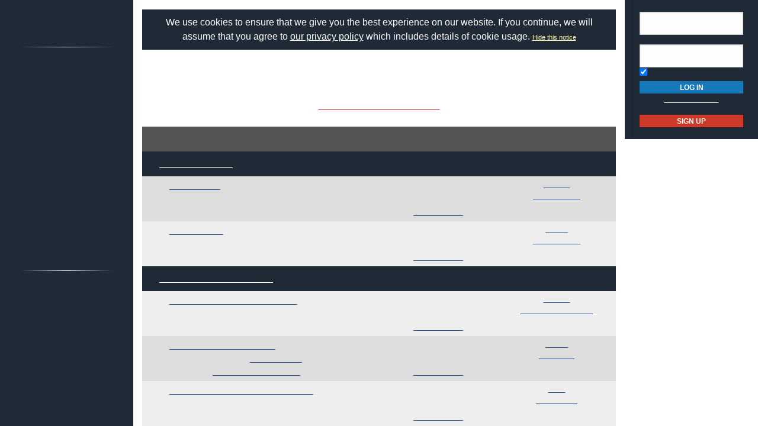

--- FILE ---
content_type: text/html; Charset=utf-8
request_url: https://www.fiddlehangout.com/forum/
body_size: 13655
content:

<!doctype html>
<html class="no-js" lang="en" dir="ltr">
<head>
	<meta http-equiv="Content-Type" content="text/html; charset=iso-8859-1">
	<meta name="theme-color" content="#1f2a36" />
	<meta http-equiv="x-ua-compatible" content="ie=edge">
	<meta name="viewport" content="width=device-width, initial-scale=1.0">
   <title>Discussion Forums - Fiddle Hangout</title>
	<link rel="stylesheet" href="/global/css/foundation.css?v=1.04">
	<link rel="stylesheet" href="/global/css/app.css?v=1.43">
	<link href='/global/css/jquery.mentionsInput.css?v=1.03' rel='stylesheet' type='text/css'>

	<link rel="stylesheet" href="https://maxcdn.bootstrapcdn.com/font-awesome/4.5.0/css/font-awesome.min.css">
	<link href='https://fonts.googleapis.com/css?family=Merriweather:400italic,300italic|Open+Sans:400,400italic,300italic,300,500,500italic,600,600italic,700,700italic' rel='stylesheet' type='text/css'>
	<!--chocolat lightbox-->
	<link rel="stylesheet" href="/global/css/chocolat.css" type="text/css" media="screen" charset="utf-8">

	<script src="/global/js/vendor/jquery.js?v=1.00"></script>

	<!-- favicon browser & mobile icons - Generated at realfavicongenerator.net -->
	<link rel="apple-touch-icon" sizes="180x180" href="/apple-touch-icon.png">
	<link rel="icon" type="image/png" sizes="32x32" href="/favicon-32x32.png">
	<link rel="icon" type="image/png" sizes="16x16" href="/favicon-16x16.png">
	<link rel="manifest" href="/site.webmanifest">
	<link rel="mask-icon" href="/safari-pinned-tab.svg" color="#5bbad5">
	<meta name="msapplication-TileColor" content="#da532c">
	<meta name="theme-color" content="#ffffff">


	<!--for jquery mentionsInput-->
	<script src='//cdnjs.cloudflare.com/ajax/libs/underscore.js/1.8.3/underscore-min.js' type='text/javascript'></script>
	<!--sidr off canvas menu-->
	<script src="/global/js/jquery.sidr.min.js"></script>

	<script src="/global/jquery-ui.min.js?v=1.00" type="text/javascript"></script>
	<link rel="stylesheet" href="/global/jquery-ui.min.css?v=1.02" type="text/css" />
	<!--modal window includes-->

	<link rel="stylesheet" href="/global/dhtmlwindow/windowfiles/dhtmlwindow.css" type="text/css" />
	<link rel="stylesheet" href="/global/dhtmlwindow/modalfiles/modal.css" type="text/css" />
	<script type="text/javascript" src="/global/dhtmlwindow/windowfiles/dhtmlwindow.js"></script>
	<script type="text/javascript" src="/global/dhtmlwindow/modalfiles/modal.js"></script>

	<!--end modal window includes-->

	
<!-- BEGIN THM AUTO CODE -->
<!--this needs to load in order for privacy conset popup to work -->
<script async src="https://securepubads.g.doubleclick.net/tag/js/gpt.js"></script>
<script type="text/javascript">
var googletag = googletag || {};
googletag.cmd = googletag.cmd || [];
googletag.cmd.push(function() {
  googletag.pubads().disableInitialLoad(); googletag.pubads().enableSingleRequest();
});
var _hbopts = { alias: '/', type: 'banner' };
var _hbwrap = _hbwrap || [];
(function() {
  var hbldr = function (url, resolution, cachebuster, millis, referrer) {
    var s = document.createElement('script'); s.type = 'text/javascript';
    s.async = true; s.src = 'https://' + url + '&resolution=' + resolution +
      '&random=' + cachebuster + '&millis=' + millis + '&referrer=' + referrer;
    var x = document.getElementsByTagName('script')[0];
    x.parentNode.insertBefore(s, x);
  };
  hbldr(
    'tradecore.tradehouse.media/servlet/hbwrap?stack=9',
    (window.innerWidth||screen.width)+'x'+(window.innerHeight||screen.height),
    Math.floor(89999999*Math.random()+10000000), new Date().getTime(), encodeURIComponent(
      (window!=top&&window.location.ancestorOrigins)?
        window.location.ancestorOrigins[window.location.ancestorOrigins.length-1]:document.location
    )
  );
})();
</script>
<!-- END THM AUTO CODE -->







</head>

<body> 

<div id="phone-nav-toggle" class="row show-for-small-only expanded">
	<div class="small-2 columns">
		<a id="left-menu" href="#left-column" class="lightLink"><i class="fa fa-bars fa-2x"></i></a>
	</div>
	<div class="small-8 columns end">
		<a href="/" title="Go to Home Page"><img src="/images/logo.png" alt="Banjo Hangout Logo"></a>
	</div>
</div><!--phone-nav-->

<div class="expanded collapse row" data-equalizer="main">
	<div id="left-column" class="fixed-width small-12 sidr columns" data-equalizer-watch="main">
		
		<!-- move script right after element is rendered so users on slower devices don't have to wait for the entire page to load before they can toggle the mobile sidebar menu -->
		<script>
			$('#left-menu').sidr({
			  name: 'left-column',
			  side: 'left'
			});
		</script>

		<div class="scrollerLeft" >
			<div class="medium-login">
            
    <div class="user-profile expanded pad10Right pad10Left row">
        <div class="small-12 columns">
            <div class="show-for-small-only"><br></div>

            <form method="post" action="/login/" name="thisform">

                
                    <input type="hidden" name="redir" value="/forum/Default.asp?">
                    <input type="hidden" name="refer" value="">
                
                
                <input name="Email" type="text" size="20" maxlength="50" placeholder="Email" value="" />
                <input class="noMargin" name="Password" type="password" size="20" maxlength="50" placeholder="Password" />

                <div class="row collapse">
                    <div class="columns small-12 text-left">
                        <p class="noMargin small"><label for="member_login_save_password" class="white"><input id="member_login_save_password" name="SavePassword" type="checkbox" value="true" checked class="noSpacing" /> Save Password</label></p>
                    </div>
                </div>                            

                <div class="row collapse">

                    <div class="column small-12">
                        <input class="small button noMargin" style="width:100%;" name="submit" type="submit" value="Log In" />
                    </div>                                       
                </div>

                <div class="row collapse">
                    <div class="column small-12 text-center">
                        <p class="small "><a href="/pages/login/forgot.asp">Forgot Password</a></p>

              

                        <input class="small button noMargin"  style="width:100%;background-color:#ce3a29;margin-bottom:20px;" name="submit" type="button" onclick="location.href='/login/profile.asp';" value="Sign Up" />
                    </div>
                </div>      

            </form>
        </div>
    </div>
    
        	</div>
        	<a class="hide-for-small-only" href="/" title="Go to Home Page"><img src="/images/logo.png" alt="Banjo Hangout Logo"></a>
			<div class="rule gradient hide-for-small-only"></div>
			        <!--<ul class="vertical dropdown menu" data-dropdown-menu>-->

        <div class="show-for-small-only">
            
    <div class="user-profile expanded pad10Right pad10Left row">
        <div class="small-12 columns">
            <div class="show-for-small-only"><br></div>

            <form method="post" action="/login/" name="thisform">

                
                    <input type="hidden" name="redir" value="/forum/Default.asp?">
                    <input type="hidden" name="refer" value="">
                
                
                <input name="Email" type="text" size="20" maxlength="50" placeholder="Email" value="" />
                <input class="noMargin" name="Password" type="password" size="20" maxlength="50" placeholder="Password" />

                <div class="row collapse">
                    <div class="columns small-12 text-left">
                        <p class="noMargin small"><label for="member_login_save_password" class="white"><input id="member_login_save_password" name="SavePassword" type="checkbox" value="true" checked class="noSpacing" /> Save Password</label></p>
                    </div>
                </div>                            

                <div class="row collapse">

                    <div class="column small-12">
                        <input class="small button noMargin" style="width:100%;" name="submit" type="submit" value="Log In" />
                    </div>                                       
                </div>

                <div class="row collapse">
                    <div class="column small-12 text-center">
                        <p class="small "><a href="/pages/login/forgot.asp">Forgot Password</a></p>

              

                        <input class="small button noMargin"  style="width:100%;background-color:#ce3a29;margin-bottom:20px;" name="submit" type="button" onclick="location.href='/login/profile.asp';" value="Sign Up" />
                    </div>
                </div>      

            </form>
        </div>
    </div>
    
        </div>
        
    
        <ul class="vertical dropdown menu" data-dropdown-menu>
        
            <li><a href="/forum" class="hide-for-small-only">Forums</a>         
            <a href="/forum" class="show-for-small-only submenu-button">Forums</a>
            
                <ul class="menu submenu show-for-small-only" style="display:none;">
                    <li><a href="/forum/"><strong>Browse Forums</strong></a></li>         
                    <li><a href="/forum/active.asp">Active Topics</a></li>
                    <li><a href="/forum/newpost.asp">Post New Topic</a></li>
                    <!--<li><a href="/groups">Groups</a></li>-->
                    <li><a href="/forum/subscription_list.asp">Subscriptions</a></li>
                    <li><a href="/forum/moderators.asp">Moderators</a></li>
                    <li><a href="/forum/rules.asp">Rules &amp; Guidelines</a></li>
                    <li><a href="/groups/">Groups</a></li>
                </ul>
                
                <div class="row hide-for-small-only">
                    <div class="small-4 columns">
                        <ul class="menu vertical">
                            <li><a href="/forum/" class="bold">Browse Forums</a></li>
                            <li><a href="/forum/active.asp">Active Topics</a></li>
                            <li><a href="/forum/newpost.asp">Post New Topic</a></li>
                            <!--<li><a href="/groups">Groups</a></li>-->
                        </ul>
                    </div>
                    <div class="small-4 columns">
                        <ul class="menu vertical">
                            <li><a href="/forum/subscription_list.asp">Subscriptions</a></li>
                            <li><a href="/forum/moderators.asp">Moderators</a></li>
                            <li><a href="/forum/rules.asp">Rules &amp; Guidelines</a></li>
                            <li><a href="/groups/">Groups</a></li>
                        </ul>
                    </div>
                    <div class="small-4 columns">
                        <!--<h3>Search the Forums</h3>-->
                        
                        
                        <form action="/pages/search-parse.asp">
                            <input type="hidden" name="cx" value="003343045014085398078:nomr4zmsn_4" />
                            <input type="hidden" name="cof" value="FORID:9" />
                            <input type="hidden" name="ie" value="UTF-8" />     
                                            
                            <input name="query" type="text" style="margin-bottom:7px;" autocomplete="off" placeholder="Search Forums"/>
                            <p style="margin:0px;">
                            <label style="display:inline"><input type="radio" name="refine" value="forum" checked="checked" />All Topics&nbsp;&nbsp;&nbsp;&nbsp;&nbsp;</label> <label style="display:inline"><input type="radio" name="refine" value="active_topics" />Active Topics</label>
                            </p>
                            <input type="submit" name="submit" value="Search" style="width:100%" class="button" />

                        </form>

                        
                        
                        
                    
                    </div>
                </div><!--row hide-for-small-only--> 
            </li>
            <li>
                <a href="/classifieds/" class="hide-for-small-only">Marketplace</a>
                <a href="/classifieds/" class="show-for-small-only submenu-button">Marketplace</a>
                
                <ul class="menu submenu show-for-small-only" style="display:none;">
                    <li><a href="/classifieds/">Classifieds</a></li> 
                    
                    
                        <li><a href="/classifieds/start.asp">Post New Ad</a></li>
                      
                 
                    
                    <li><a href="/classifieds/rules/">Classified Rules</a></li>
                    <li><a href="/luthiers/">Luthier Search</a></li>
                    <li><a href="/store/">Hangout Store</a></li>
                </ul>
                
                <div class="row hide-for-small-only">
                    <div class="small-4 columns">
                        <ul class="menu vertical">

                            <li><a href="/classifieds/" class="bold">Classifieds</a></li>
                            
                                <li><a href="/classifieds/start.asp">Post New Ad</a></li>
                                                    
                            
                            <li><a href="/classifieds/rules/">Classified Rules</a></li>
                            <li><a href="/classifieds/nofraud.asp">Avoiding Scams</a></li>

                            
                        </ul>

                         <div  id="market_navMain">
                            <!--<h3>Search the Marketplace</h3>-->                                
                                                
                            <input name="query" type="text" id="market_quicksearch" placeholder="Search Classifieds"/>
                        </div>
                    </div>
                    <div class="small-4 columns">
                        <ul class="menu vertical">
                            <!-- Main Classifieds Categories -->
                            <h3>Browse Classifieds</h3>
                            
                                <li><a href="/classifieds/search.asp?m=bycat&v=1">Fiddles</a></li>
                                
                                <li><a href="/classifieds/search.asp?m=bycat&v=2">Fiddle Parts</a></li>
                                
                                <li><a href="/classifieds/search.asp?m=bycat&v=3">Fiddle Accessories</a></li>
                                
                                <li><a href="/classifieds/search.asp?m=bycat&v=5">Instructional Materials</a></li>
                                
                                <li><a href="/classifieds/search.asp?m=bycat&v=26">Fiddle-Related Services</a></li>
                                
                                <li><a href="/classifieds/search.asp?m=bycat&v=6">Music (CD's, LP's, etc)</a></li>
                                
                                <li><a href="/classifieds/search.asp?m=bycat&v=4">Internet Auctions</a></li>
                                
                                <li><a href="/classifieds/search.asp?m=bycat&v=7">Other Instruments</a></li>
                                
                            
                        </ul>
                    </div>
                    <div class="small-4 columns" id="market_navMain">
                        <ul class="menu vertical">

                            <li><a href="/luthiers/" class="bold">Luthier Search</a></li>
                            <li><a href="/store/" class="bold">Hangout Merchandise</a></li>
                            
                        </ul>

                    </div>
                </div><!--row hide-for-small-only-->  
            </li>
            
            <li>
                <a href="/lessons" class="hide-for-small-only">Learn</a>
                <a href="/lessons" class="show-for-small-only submenu-button">Learn</a>
                
                <ul class="menu submenu show-for-small-only" style="display:none;">
                    <li><a href="/tab/">Tabs</a></li>
                    <li><a href="/lessons/catalog/">Video Lessons</a></li>
                    <li><a href="/teachers/">Find a Teacher</a></li>
                     <li><a href="/lessons/">Lesson Links</a></li>
                     <li><a href="/lessons/video/">More Video Lessons</a></li>
                     
                </ul>
                
                <div class="row hide-for-small-only">
                    <div class="small-4 columns">
                        <!--<h3>Tabs</h3>-->
                         <div  id="tab_navMain">
                            <!--<h3>Search the Marketplace</h3>-->                             
                                                
                            <input name="query" type="text" id="tab_quicksearch" placeholder="Search Tabs"/>

                        </div>

                        <ul class="menu vertical">
                            <li><a href="/tab/">Fiddle Tab Library</a></li>
                               
                        </ul>
                    </div>
                    <div class="small-4 columns">
                        <h3><a href="/lessons/catalog/">Video Lessons</a></h3>
                        <p>DVD-quality lessons (including tabs/sheet music) available for immediate viewing on any device.</p>
                       
                        <ul class="menu vertical">
                            <li><a href="/lessons/">Lesson Links</a></li>
                            <li><a href="/lessons/video/">More Video Lessons</a></li>
                            
                   
                        </ul>
                    </div>
                    <div class="small-4 columns">
                        <h3><a href="/teachers/">Find a Teacher</a></h3>
                        <p>Take your playing to the next level with the help of a local or online fiddle teacher.</p>
                        
                        
                        <h3><a href="/lists/">Email Newsletter</a></h3>
                       <p>Monthly newsletter includes free lessons, favorite member content, fiddle news and more.</p>
                      
                    </div>
                </div><!--row hide-for-small-only-->
            </li>
            <li>
            
                <a href="javascript:;" class="hide-for-small-only">Media</a>
                <a href="javascript:;" class="show-for-small-only submenu-button">Media</a>
                
                <ul class="menu submenu show-for-small-only" style="display:none;">
                    <li><a href="/media">Newest Additions</a></li>
                    <li><a href="/myhangout/videos.asp">Video Library</a></li>
                    <li><a href="/myhangout/music-search.asp">MP3 Library</a></li>
                    <li><a href="javascript:;" onClick="var window_MEDIA=window.open('https://www.fiddlehangout.com/myhangout/media-player/audio_player.asp' , 'mediawindow','resizable=yes,WIDTH=480,HEIGHT=680');window_MEDIA.focus();return false;">Jukebox</a></li>
                </ul>
                
                <div class="row narrow hide-for-small-only">
                    <div class="small-12 columns">
                        <ul class="menu vertical">

                          
                            <div class="small-12 columns">

                                <li><a href="/media">Newest Additions</a></li>
                                <li><a href="/myhangout/videos.asp">Video Library</a></li>
                                <li><a href="/myhangout/music-search.asp">MP3 Library</a></li>
                                <li><a href="javascript:;" onClick="var window_MEDIA=window.open('https://www.fiddlehangout.com/myhangout/media-player/audio_player.asp' , 'mediawindow','resizable=yes,WIDTH=480,HEIGHT=680');window_MEDIA.focus();return false;">Jukebox </a></li>
                            </div>
                            <div class="small-6 columns">
                               
                            </div>

                        </ul>
                    </div>
                </div><!--row hide-for-small-only--> 
            </li>
            <li><a href="javascript:;" class="hide-for-small-only">More</a>
                <a href="javascript:;" class="show-for-small-only submenu-button">More</a>
                
                <ul class="menu submenu show-for-small-only" style="display:none;">
                    <li><a href="/myhangout/">Member Homepages</a></li>
                    <li><a href="/blogcat/0">Blogs</a></li>
                    <li><a href="/help/helpFull.asp">Help/FAQ</a></li>
                    <li><a href="/reviews/">Reviews</a></li>
                    <li><a href="/links/">Links</a></li>
                    <li><a href="/events/">Calendar</a></li>
                    <li><a href="/drawing/">Enter the Drawing</a></li>
                    <li><a href="/store/details.asp?id=17">Players Union</a></li>
                    <li><a href="/sponsors/donate.asp">Donate</a></li>
                    <li><a href="/sponsors/tell-a-friend.asp">Tell a Friend</a></li>
                    <li><a href="/sponsors/">Advertising</a></li>
                    <li><a href="/sponsors/list.asp">Our Sponsors</a></li>
                    <li><a href="/pages/contact.asp">Contact Us</a></li>
                </ul>
                
                <div class="row medium hide-for-small-only">
                    <div class="small-6 columns">
                        <ul class="menu vertical">
                            
                                <li><a href="/myhangout/">Member Homepages</a></li>
                                <li><a href="/blogcat/0">Blogs</a></li>
                            

                            
                            <li><b><a href="/reviews/">Reviews</a></b></li>
                            
                            
                            <li><b><a href="/events/">Calendar</a></b></li>
                            
                            <li><a data-open="helpModal">Help/FAQ</a></li>
                            <li><a href="/links/">Links</a></li>
                            <li><a href="/drawing/">Enter the Drawing</a></li>
                        </ul>
                    </div>
                    <div class="small-6 columns">
                        <h3>Support this Site</h3>
                        <ul class="menu vertical">
                            <li><a href="/store/details.asp?id=17">Players Union</a></li>
                            <li><a href="/sponsors/donate.asp">Donate</a></li>
                            <li><a href="/sponsors/tell-a-friend.asp">Tell a Friend</a></li>
                            <li><a href="/sponsors/">Advertising</a></li>
                            <li><a href="/sponsors/list.asp">Our Sponsors</a></li>
                            <li><a href="/pages/contact.asp">Contact Us</a></li>
                        </ul>
                    </div>
                </div><!--row hide-for-small-only-->
            </li>
            <li class="clearfix">
                <form id="cse-search-box" onsubmit="if ($('#mainSearch').val()=='') {return false;}" autocomplete="off" name="searchform" action="/pages/search-parse.asp">
                    


            <script>
                function iosScrollFix(el) {    

                var ua = window.navigator.userAgent;
                var iOS = !!ua.match(/iPad/i) || !!ua.match(/iPhone/i);
                var webkit = !!ua.match(/WebKit/i);
                var iOSSafari = iOS && webkit && !ua.match(/CriOS/i);

                if (iOSSafari) {

                    var rect = el.getBoundingClientRect(),
                    scrollTop = window.pageYOffset;
                    console.log(scrollTop);

                    if(window.innerHeight > window.innerWidth){
                        window.scrollTo(0,rect.top + scrollTop - 170);
                    } else {
                        window.scrollTo(0,rect.top + scrollTop - 100);
                    }
                }
            }</script>

                    <input type="hidden" name="cx" value="003343045014085398078:nomr4zmsn_4" />
                    <input type="hidden" name="cof" value="FORID:9" />
                    <input type="hidden" name="ie" value="UTF-8" />

                    <input placeholder="Search" onFocus="iosScrollFix(this);" autocomplete="off" name="query" id="mainSearch" type="text"/>                       
                    <button name="sa" VALUE="Search"><img src="/img/icon-search.png" /></button>
                    

                     <div id="searchFilter">
                        Restrict search to:<br>
                        <label><input type="radio" name="refine" value="forum" checked> Forum</label>
                        <label><input type="radio" name="refine" value="classifieds"> Classifieds</label>
                        <label><input type="radio" name="refine" value="tab"> Tab</label>
                        <label><input type="radio" name="refine" value="other"> All other pages</label>
                     </div>
                  
                </form>
            </li>
        </ul><!--dropdown menu-->
    
			<div class="rule gradient hide-for-small-only"></div>
			
			
			<div class="premiere-sponsors">
				<div class="hide-for-small-only"><p>Premier Sponsors</p></div>
				<ul class="menu vertical">
					
			
				<li class="grow"><a target="_blank" href="/pages/sponsors/counter.asp?goto=/sponsors/default.asp///type=premier-[]-adid=10" title="Learn about Premier Sponsorship"><img width="150" alt="Learn about Premier Sponsorship" src="/img/ads/small/yourad.gif"></a></li>
			
				<li class="grow"><a target="_blank" href="/pages/sponsors/counter.asp?goto=http://www.fiddlevideo.com/-[]-adid=215" title="The Fiddlevideo Project"><img width="150" alt="The Fiddlevideo Project" src="/img/ads/small/fiddlevideo.jpg"></a></li>
			
				<li class="grow"><a target="_blank" href="/pages/sponsors/counter.asp?goto=http://www.mytalentforge.com/fiddlehangout-[]-adid=143" title="My Talent Forge"><img width="150" alt="My Talent Forge" src="/img/ads/small/talentforge.jpg"></a></li>
			


				</ul>
			</div>
			<!--premiere-sponsors-->
			


			<div class="social-icons">
				<a href="#"><i class="fa fa-facebook fa-lg"></i></a><a href="/feeds"><i class="fa fa-feed fa-lg"></i></a>
			</div><br>
		</div>
	</div><!--left-column-->

	<div id="fixed-width-left" class="small-12 columns" data-equalizer-watch="main">
		<div class="expanded collapse row" data-equalizer>

		

		<div id="center-column" class="small-12 medium-8 large-9 columns" style="width:100%" data-equalizer-watch>

		<!-- center column begin -->

<div class="row">
	<div class="column">


		
			<div ID="pms" style="padding:10px;"><span style="color:white;font-family:helvetica, arial, sans-serif"><a style="color:white;text-decoration:none;" href="/login/privacy-policy.asp">We use cookies to ensure that we give you the best experience on our website. If you continue, we will assume that you agree to <span style="text-decoration: underline;">our privacy policy</span> which includes details of cookie usage.
			 </a></span> <span style="color:white;font-family:helvetica, arial, sans-serif;font-size:11px;"><a style="color:#FFFFAA" href="/pages/hidecookienotice.asp?redir=/forum/">Hide&nbsp;this&nbsp;notice</a></span></div><br />
		

	</div>
</div>



<SCRIPT LANGUAGE="JavaScript" TYPE="text/javascript">
<!-- hide from JavaScript-challenged browsers
function openWindow(url) {
	popupWin = window.open(url,'new_page','width=400,height=400')
}
function openWindow2(url) {
	popupWin = window.open(url,'new_page','width=400,height=450')
}
function openWindow3(url) {
	popupWin = window.open(url,'new_page','width=400,height=450,scrollbars=yes')
}
function openWindow4(url) {
	popupWin = window.open(url,'new_page','width=400,height=525')
}
function openWindow5(url) {
	popupWin = window.open(url,'new_page','width=450,height=525,scrollbars=yes,toolbars=yes,menubar=yes,resizable=yes')
}
function openWindow6(url) {
	popupWin = window.open(url,'new_page','width=500,height=450,scrollbars=yes')
}
function openWindowHelp(url) {
	popupWin = window.open(url,'new_page','width=470,height=200,scrollbars=yes')
}

// done hiding -->
</script>





<div id="secondary-nav" class="row">

	<!--<div class="small-12 medium-10 medium-offset-1 large-4 columns">-->	
    <div class="small-12 columns">
	
		<h2 style="margin-bottom:0px">Discussion Forum</h2>

		<div class=row collapse><div class=medium-12 column><p style="font-size:12px;">
		
		</p></div></div>

	</div>
	
	<!--<div class="small-12 medium-10 medium-offset-1 large-offset-0 large-6 end columns">-->
	<div id="center-ads" class="small-12 text-center columns">




	<span style="font-size:11px;font-weight:bold"><a style="color:#AA0000;" href="/store/details.asp?id=17">Hide these ads: join the Players Union!</a><br></span>
	

<div data-ad-tagid="GyBCljicJCybDHgIq10U" data-zid="1289" data-name="FiddleHangout.com_728x90!IAB.zone V2"></div>

    

    </div>
</div><!--secondary-nav row-->

<div class="row">


	<!--<div class="small-12 medium-10 medium-offset-1 columns">-->
    <div class="small-12 columns">
	
        <!--CENTER LEFT COLUMN-->
      




    <script language="JavaScript" type="text/javascript">
    <!--
    function unsub_confirm(link){
    	var where_to= confirm("Do you really want to Unsubscribe?");
       if (where_to== true) {
       	popupWin = window.open(link,'new_page','width=400,height=400')
       }
    }
    //-->
    </script>
<div class="row collapse"><div class="column small-10"></div><div class="column small-2 text-right hide-print">&nbsp;</div></div><div class="row header1"><div class="small-6 column text-center"><p class='white noSpacing'><b>Forum</b></p></div>
<div class="small-3 column text-center"><p class='white noSpacing'><b>Activity</b></p></div>
<div class="small-3 column text-center"><p class='white noSpacing'><b>Last&nbsp;Post</b></p></div>
</div>
<div class="row header2"><div class="column small-10"><p class="noSpacing"><a href="/pages/forum/Default.asp?Snitz00HideCat4=Y&CAT_ID="><img style="max-width:none;" src="/global/img/icons/icon_minus.gif" alt="Collapse This Category" title="Collapse This Category"></a>&nbsp;<a href="default.asp?CAT_ID=4" title="View only the Forums in this Category"><b>Playing the Fiddle</b></a>
</p></div><div class="column small-2 text-center"><b><p class="noSpacing hide-print">&nbsp;</b></p></div>
  </div>
<div class="row zebra rowPadded"><div class="column small-6"><div class="row collapse"><div class="column medium-1 hide-for-small-only"><a href="/gotoforum/14"><img style="max-width:none;" src="/global/img/icons/icon_folder.gif" alt="Old Posts" title="Old Posts" hspace="0"></a></div><div class="column small-12 medium-11"><p class="noSpacing"><a href="/gotoforum/14">Music Theory</a><br /> For theory-related questions which aren't related to a specific "playing style"</p></div></div></div>
<div class="column small-3 text-center"><p class="noSpacing">479 topics<br />11006 posts<br><a class='small' href='/gotoforumarchive/14'>Browse Archive</a></p></div>
<div class="column small-3 text-center"><p class="small noSpacing"><a href="/gotoforum/14"><strong><a href="/topic/60042/-1/">16 days</strong><br />by Brian Wood</a></p></div>
</div>
<div class="row zebra rowPadded"><div class="column small-6"><div class="row collapse"><div class="column medium-1 hide-for-small-only"><a href="/gotoforum/12"><img style="max-width:none;" src="/global/img/icons/icon_folder.gif" alt="Old Posts" title="Old Posts" hspace="0"></a></div><div class="column small-12 medium-11"><p class="noSpacing"><a href="/gotoforum/12">Playing Advice</a><br /> For discussion of fiddle playing technique, all styles.</p></div></div></div>
<div class="column small-3 text-center"><p class="noSpacing">5448 topics<br />111755 posts<br><a class='small' href='/gotoforumarchive/12'>Browse Archive</a></p></div>
<div class="column small-3 text-center"><p class="small noSpacing"><a href="/gotoforum/12"><strong><a href="/topic/60541/-1/">3 days</strong><br />by farmerjones</a></p></div>
</div>
<div class="row header2"><div class="column small-10"><p class="noSpacing"><a href="/pages/forum/Default.asp?Snitz00HideCat1=Y&CAT_ID="><img style="max-width:none;" src="/global/img/icons/icon_minus.gif" alt="Collapse This Category" title="Collapse This Category"></a>&nbsp;<a href="default.asp?CAT_ID=1" title="View only the Forums in this Category"><b>Other Fiddle-Related Topics</b></a>
</p></div><div class="column small-2 text-center"><b><p class="noSpacing hide-print">&nbsp;</b></p></div>
  </div>
<div class="row zebra rowPadded"><div class="column small-6"><div class="row collapse"><div class="column medium-1 hide-for-small-only"><a href="/gotoforum/11"><img style="max-width:none;" src="/global/img/icons/icon_folder.gif" alt="Old Posts" title="Old Posts" hspace="0"></a></div><div class="column small-12 medium-11"><p class="noSpacing"><a href="/gotoforum/11">Fiddle Building, Setup, and Repair</a><br /> Dedicated to building new fiddles or fixing/setting up existing ones.</p></div></div></div>
<div class="column small-3 text-center"><p class="noSpacing">3488 topics<br />38506 posts<br><a class='small' href='/gotoforumarchive/11'>Browse Archive</a></p></div>
<div class="column small-3 text-center"><p class="small noSpacing"><a href="/gotoforum/11"><strong><a href="/topic/60500/-1/">25 days</strong><br />by The Violin Beautiful</a></p></div>
</div>
<div class="row zebra rowPadded"><div class="column small-6"><div class="row collapse"><div class="column medium-1 hide-for-small-only"><a href="/gotoforum/6"><img style="max-width:none;" src="/global/img/icons/icon_folder.gif" alt="Old Posts" title="Old Posts" hspace="0"></a></div><div class="column small-12 medium-11"><p class="noSpacing"><a href="/gotoforum/6">Swap Shop: Buy, Sell, Trade</a><br /> For the discussion of  <a href="/classifieds" target="_blank">Classifieds ad</a> listings. Be sure to read the <a href="/classifieds/rules" target="_blank">Swap Shop forum rules</a>.</p></div></div></div>
<div class="column small-3 text-center"><p class="noSpacing">1026 topics<br />3146 posts<br><a class='small' href='/gotoforumarchive/6'>Browse Archive</a></p></div>
<div class="column small-3 text-center"><p class="small noSpacing"><a href="/gotoforum/6"><strong><a href="/topic/60538/-1/">5 days</strong><br />by fiddledd</a></p></div>
</div>
<div class="row zebra rowPadded"><div class="column small-6"><div class="row collapse"><div class="column medium-1 hide-for-small-only"><a href="/gotoforum/13"><img style="max-width:none;" src="/global/img/icons/icon_folder.gif" alt="Old Posts" title="Old Posts" hspace="0"></a></div><div class="column small-12 medium-11"><p class="noSpacing"><a href="/gotoforum/13">Product Reviews and Shopping Advice</a><br /> In the market for a new fiddle or something fiddle related? Post here to get advice on your purchase. This is also the place to post reviews of fiddle-related products and find out how much you could sell a used item for.</p></div></div></div>
<div class="column small-3 text-center"><p class="noSpacing">2699 topics<br />26857 posts<br><a class='small' href='/gotoforumarchive/13'>Browse Archive</a></p></div>
<div class="column small-3 text-center"><p class="small noSpacing"><a href="/gotoforum/13"><strong><a href="/topic/60459/-1/">8 hrs</strong><br />by LRomano</a></p></div>
</div>
<div class="row zebra rowPadded"><div class="column small-6"><div class="row collapse"><div class="column medium-1 hide-for-small-only"><a href="/gotoforum/22"><img style="max-width:none;" src="/global/img/icons/icon_folder.gif" alt="Old Posts" title="Old Posts" hspace="0"></a></div><div class="column small-12 medium-11"><p class="noSpacing"><a href="/gotoforum/22">Sound Off! (for Fiddle Audio File Posts)</a><br /> Let the world hear you play! Upload MP3s to your myHangout page, then post a link here!</p></div></div></div>
<div class="column small-3 text-center"><p class="noSpacing">4661 topics<br />27752 posts<br><a class='small' href='/gotoforumarchive/22'>Browse Archive</a></p></div>
<div class="column small-3 text-center"><p class="small noSpacing"><a href="/gotoforum/22"><strong><a href="/topic/60533/-1/">9 hrs</strong><br />by alaskafiddler</a></p></div>
</div>
<div class="row zebra rowPadded"><div class="column small-6"><div class="row collapse"><div class="column medium-1 hide-for-small-only"><a href="/gotoforum/4"><img style="max-width:none;" src="/global/img/icons/icon_folder.gif" alt="Old Posts" title="Old Posts" hspace="0"></a></div><div class="column small-12 medium-11"><p class="noSpacing"><a href="/gotoforum/4">Notation/Tab/Recording/Chords/Lyrics Requests</a><br /> This is the place to make your requests known...be sure to post your legal tabs in the <a href="/tab/" target="_blank">tab archive</a>.</p></div></div></div>
<div class="column small-3 text-center"><p class="noSpacing">1413 topics<br />8130 posts<br><a class='small' href='/gotoforumarchive/4'>Browse Archive</a></p></div>
<div class="column small-3 text-center"><p class="small noSpacing"><a href="/gotoforum/4"><strong><a href="/topic/60511/-1/">22 days</strong><br />by CRISS</a></p></div>
</div>
<div class="row zebra rowPadded"><div class="column small-6"><div class="row collapse"><div class="column medium-1 hide-for-small-only"><a href="/gotoforum/3"><img style="max-width:none;" src="/global/img/icons/icon_folder_new.gif" alt="New Posts" title="New Posts" hspace="0"></a></div><div class="column small-12 medium-11"><p class="noSpacing"><a href="/gotoforum/3">Other Fiddle-Related Topics</a><br /> Got something fiddle-related that won't fit into the other categories? Post it here.</p></div></div></div>
<div class="column small-3 text-center"><p class="noSpacing">8832 topics<br />98877 posts<br><a class='small' href='/gotoforumarchive/3'>Browse Archive</a></p></div>
<div class="column small-3 text-center"><p class="small noSpacing"><a href="/gotoforum/3"><strong><a href="/topic/58530/-1/">59 min</strong><br />by Quincy</a></p></div>
</div>
<div class="row header2"><div class="column small-10"><p class="noSpacing"><a href="/pages/forum/Default.asp?Snitz00HideCat3=Y&CAT_ID="><img style="max-width:none;" src="/global/img/icons/icon_minus.gif" alt="Collapse This Category" title="Collapse This Category"></a>&nbsp;<a href="default.asp?CAT_ID=3" title="View only the Forums in this Category"><b>Misc</b></a>
</p></div><div class="column small-2 text-center"><b><p class="noSpacing hide-print">&nbsp;</b></p></div>
  </div>
<div class="row zebra rowPadded"><div class="column small-6"><div class="row collapse"><div class="column medium-1 hide-for-small-only"><a href="/gotoforum/5"><img style="max-width:none;" src="/global/img/icons/icon_folder.gif" alt="Old Posts" title="Old Posts" hspace="0"></a></div><div class="column small-12 medium-11"><p class="noSpacing"><a href="/gotoforum/5">Off-Topic (Not Fiddle Related)</a><br /> Got something to post that isn't related to fiddles or this site? As long as it ain't objectionable, post it here. Religious and political topics are not allowed.</p></div></div></div>
<div class="column small-3 text-center"><p class="noSpacing">2574 topics<br />89501 posts<br><a class='small' href='/gotoforumarchive/5'>Browse Archive</a></p></div>
<div class="column small-3 text-center"><p class="small noSpacing"><a href="/gotoforum/5"><strong><a href="/topic/60555">6 hrs</strong><br />by wrench13</a></p></div>
</div>
<div class="row header2"><div class="column small-10"><p class="noSpacing"><a href="/pages/forum/Default.asp?Snitz00HideCat2=Y&CAT_ID="><img style="max-width:none;" src="/global/img/icons/icon_minus.gif" alt="Collapse This Category" title="Collapse This Category"></a>&nbsp;<a href="default.asp?CAT_ID=2" title="View only the Forums in this Category"><b>Fiddle Hangout Web Site</b></a>
</p></div><div class="column small-2 text-center"><b><p class="noSpacing hide-print">&nbsp;</b></p></div>
  </div>
<div class="row zebra rowPadded"><div class="column small-6"><div class="row collapse"><div class="column medium-1 hide-for-small-only"><a href="/gotoforum/2"><img style="max-width:none;" src="/global/img/icons/icon_folder.gif" alt="Old Posts" title="Old Posts" hspace="0"></a></div><div class="column small-12 medium-11"><p class="noSpacing"><a href="/gotoforum/2">Improvements and Suggestions</a><br /> Got ideas for ways to improve the Fiddle Hangout web site? Post them here.</p></div></div></div>
<div class="column small-3 text-center"><p class="noSpacing">305 topics<br />2570 posts<br><a class='small' href='/gotoforumarchive/2'>Browse Archive</a></p></div>
<div class="column small-3 text-center"><p class="small noSpacing"><a href="/gotoforum/2"><strong><a href="/topic/60498/-1/">25 days</strong><br />by pete_fiddle</a></p></div>
</div>
<div class="row zebra rowPadded"><div class="column small-6"><div class="row collapse"><div class="column medium-1 hide-for-small-only"><a href="/gotoforum/8"><img style="max-width:none;" src="/global/img/icons/icon_folder.gif" alt="Old Posts" title="Old Posts" hspace="0"></a></div><div class="column small-12 medium-11"><p class="noSpacing"><a href="/gotoforum/8">Web Site Problems, Help, etc</a><br /> Is the Fiddle Hangout web site not working right for you? Let us know... maybe we can get it fixed. Also, if you can't figure out some feature of the site, ask about it here.</p></div></div></div>
<div class="column small-3 text-center"><p class="noSpacing">563 topics<br />2871 posts<br><a class='small' href='/gotoforumarchive/8'>Browse Archive</a></p></div>
<div class="column small-3 text-center"><p class="small noSpacing"><a href="/gotoforum/8"><strong><a href="/topic/60406/-1/">78 days</strong><br />by NCnotes</a></p></div>
</div>
<div class="row"><div class="column"><p class="noSpacing"><b>Statistics</b></p></div></div>
<div class="row"><div class="column"><p class="noSpacing">6,052 of 19,987 members have posted, with the last post on <a href="/topic/58530/-1/">1/15/2026 9:13 AM</a></span> by <a href="/myhangout/home.asp?id=57182">Quincy</a></span>.</p></div></div>
<div class="row"><div class="column"><p>
<img style="max-width:none;" src="/global/img/icons/icon_folder_new.gif" alt="New Posts" title="New Posts" align="absmiddle"> Contains new posts since last visit.<br />
<img style="max-width:none;" src="/global/img/icons/icon_folder.gif" alt="Old Posts" title="Old Posts" align="absmiddle"> No new posts since the last visit.</p></div></div>
</div></div> <!--main columns and rows-->
			<div id="footer" class="row">
				<div class="small-10 small-offset-1 columns">
					<div class="rule gradient"></div>
					<div class="row padding">
						<div class="small-4 columns">
							<h4>Top Links</h4>
							<ul class="menu vertical">
								<li><a href="/forum/">Forum Home</a></li>
								<li><a href="/classifieds/">Classified Ads</a></li>
								<li><a href="/tab/">Tab Archives</a></li>						
							</ul>
						</div>
						
						<div class="small-4 columns">
							<h4>Support this Site</h4>
							<ul class="menu vertical">
								<li><a href="/store/details.asp?id=10">Players Union</a></li>
	                            <li><a href="/sponsors/donate.asp">Donate</a></li>
								<li><a href="/sponsors/tell-a-friend.asp">Tell a Friend</a></li>
	                            <li><a href="/sponsors/">Advertising</a></li>
	                            <li><a href="/sponsors/list.asp">Our Sponsors</a></li>
	                            <li><a href="/pages/contact.asp">Contact Us</a></li>
							</ul>
						</div>
						<div class="small-4 columns">
							<h4>More Hangouts</h4>
							<ul class="menu vertical">
								
								<li><A href="https://www.banjohangout.org" class="leftnav">Banjo</a></li>
								
								<li><A href="https://www.resohangout.com" class="leftnav">Dobro</a></li>
								
								<li><A href="https://www.flatpickerhangout.com" class="leftnav">Guitar</a></li>
								
								<li><A href="https://www.mandohangout.com" class="leftnav">Mandolin</a></li>
								
							</ul>
						</div>
					</div><!--row-->
					
				</div>
			</div><!--footer row-->

			<div><p align="center"><!--<a href="#">Sitemap</a>  |  --><a href="/login/terms.asp">Terms of Use</a>  |  <a href="/login/privacy-policy.asp">Privacy Policy</a>  |  <a onclick="__tcfapi('displayConsentUi', 2, function(data,status){})">Privacy Consent</a><br>
				Copyright 2026 Fiddle Hangout. All Rights Reserved.</p>
					<br><br><br><br></div>


		</div><!--center-column-->

		
	</div><!--row-->
</div><!--fixed-width-left-->



<div id="right-column" class="columns" data-equalizer-watch="main">
			<div id="scrollerRight">
				
				<div class="large-login">
				
    <div class="user-profile expanded pad10Right pad10Left row">
        <div class="small-12 columns">
            <div class="show-for-small-only"><br></div>

            <form method="post" action="/login/" name="thisform">

                
                    <input type="hidden" name="redir" value="/forum/Default.asp?">
                    <input type="hidden" name="refer" value="">
                
                
                <input name="Email" type="text" size="20" maxlength="50" placeholder="Email" value="" />
                <input class="noMargin" name="Password" type="password" size="20" maxlength="50" placeholder="Password" />

                <div class="row collapse">
                    <div class="columns small-12 text-left">
                        <p class="noMargin small"><label for="member_login_save_password" class="white"><input id="member_login_save_password" name="SavePassword" type="checkbox" value="true" checked class="noSpacing" /> Save Password</label></p>
                    </div>
                </div>                            

                <div class="row collapse">

                    <div class="column small-12">
                        <input class="small button noMargin" style="width:100%;" name="submit" type="submit" value="Log In" />
                    </div>                                       
                </div>

                <div class="row collapse">
                    <div class="column small-12 text-center">
                        <p class="small "><a href="/pages/login/forgot.asp">Forgot Password</a></p>

              

                        <input class="small button noMargin"  style="width:100%;background-color:#ce3a29;margin-bottom:20px;" name="submit" type="button" onclick="location.href='/login/profile.asp';" value="Sign Up" />
                    </div>
                </div>      

            </form>
        </div>
    </div>
    
				</div>

				

				<!--row-->

				

			</div>

		</div><!--right-column-->


</div><!--row-->

<div class="reveal" id="helpModal" data-reveal data-animation-in="fade-in" data-animation-out="fade-out">
  
	<h1 class="center">Hangout Network Help</h1>

<h3 class="center"><a href="#" onClick="getTopic(true,0,0);return false;">View All Topics</a>&nbsp;&nbsp;|&nbsp;&nbsp;<a href="#" onClick="getTopic(false,0,0);return false;">View Categories</a></h3>
<div id="topicContainer">

</div>
<div align="center">
	<input type="button" value="Close Window" data-close class="button submit">
</div>

<script>
	$(function(){
		getTopic(true, 0, 0);
	});

	function getTopic(prmAllTopics, prmCategoryID, prmTopicID) {
		var url = "/pages/help/helpajax.asp";
		var qs = '';
		if (prmAllTopics == true) {
			qs = buildQS(qs, 'allTopics=1');
		}
		if (prmCategoryID > 0) {
			qs = buildQS(qs, 'id=' + prmCategoryID);
		}
		if (prmTopicID > 0) {
			qs = buildQS(qs, 'topicid=' + prmTopicID);
		}
		console.log(url + qs);
		$.ajax(url + qs).done(
			function(data) {
				$("#topicContainer").html(data);
			}
		);
	}

	function buildQS(prmQS, prmText) {
		var retVal;
		if (prmQS == "") {
			retVal = "?" + prmText;
		} else {
			retVal = "&" + prmText;
		}
		return retVal;
	}
</script>

    <button class="close-button" data-close aria-label="Close modal" type="button">
        <span aria-hidden="true">&times;</span>
    </button>
</div>


<script src="/global/functions.js?v=1.16"></script>
<script src="/global/onLoad.js?v=1.09"></script>

<!--chocolat lightbox-->
<script src="/global/js/jquery.chocolat.min.js"></script>
<script src="/global/js/vendor/what-input.js"></script>
<script src="/global/js/vendor/foundation.js?v=1.01"></script>
<script src="/global/js/app.js"></script>

<script src="/global/js/jquery.fitvids.js"></script>
<script src="/global/js/jquery.dialogOptions.js?v=1.02"></script>

<!--mentionsInput-->
<script src='/global/js/jquery.events.input.js' type='text/javascript'></script>
<script src='/global/js/jquery.elastic.js' type='text/javascript'></script>
<script src='/global/js/jquery.mentionsInput.js?v=1.03' type='text/javascript'></script>

<!-- Global Site Tag (gtag.js) - Google Analytics -->
<script async src="https://www.googletagmanager.com/gtag/js?id=UA-3156030-1"></script>
<script>
  window.dataLayer = window.dataLayer || [];
  function gtag(){dataLayer.push(arguments)};
  gtag('js', new Date());

  gtag('config', 'UA-3156030-1');
</script>


<script>
$(function() {
	//shorthand onLoad call	

	$('.chocolat-parent').Chocolat( {
		imageSize     : 'contain',
		loop           : true,
	});

	$('.submenu-button').on('click touchend', function(e) {
		e.preventDefault();

		currentMenu = $(this).next()

		$('.submenu').not(currentMenu).slideUp();
		currentMenu.slideToggle();
	});

});
</script>



<div data-ad-tagid="XnHbeglCXEyBq46jeDIW" data-zid="1288" data-name="FiddleHangout.com_728x90!Adhesion.zone V2"></div>





</body>
</html>



<span style="display:none;">0.046875</span>

--- FILE ---
content_type: application/javascript
request_url: https://www.fiddlehangout.com/global/js/app.js
body_size: 206
content:
$(function() {
	//load Foundation only until after page is fully loaded
	
	$(document).foundation();
});